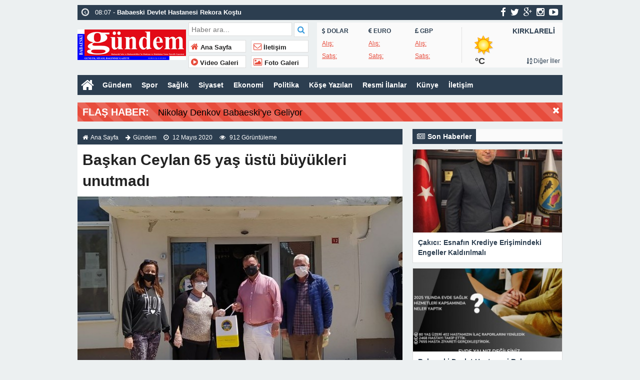

--- FILE ---
content_type: text/html; charset=UTF-8
request_url: https://www.babaeskigundem.com/baskan-ceylan-65-yas-ustu-buyukleri-unutmadi/
body_size: 16051
content:
<!doctype html>
<html lang="tr-TR" prefix="og: http://ogp.me/ns#" itemscope="" itemtype="http://schema.org/WebPage">
<head>
<meta name="title" content="  Başkan Ceylan 65 yaş üstü büyükleri unutmadı">
<meta name="description" content="">
<meta name="datePublished" content="2020-05-12T09:59:26+03:00">
<meta name="dateModified" content="2020-05-12T09:59:26+03:00">
<meta name="url" content="https://www.babaeskigundem.com/baskan-ceylan-65-yas-ustu-buyukleri-unutmadi/">
<meta name="articleSection" content="news">
<meta name="articleAuthor" content="">
<meta name="datePublished" content="2020-05-12T09:59:26+03:00" />
<meta name="dateModified" content=" 2020-05-12T09:59:26+03:00 " />
<meta name="author" itemprop="author" content="Babaeski Gündem Gazetesi">
<meta itemprop="dateCreated" content="2020-05-12T09:59:26+03:00" />
<meta itemprop="datePublished" content="2020-05-12T09:59:26+03:00" />
<meta itemprop="dateModified" content=" 2020-05-12T09:59:26+03:00 " />
<meta name="keywords" content="Babaeski Gündem Gazetesi">

<link rel="alternate" href="https://www.babaeskigundem.com/baskan-ceylan-65-yas-ustu-buyukleri-unutmadi/" hreflang="tr-tr" />
<link rel="canonical" href="https://www.babaeskigundem.com/baskan-ceylan-65-yas-ustu-buyukleri-unutmadi/" hreflang="tr-tr" />
<meta charset="UTF-8" />
<link rel="profile" href="http://gmpg.org/xfn/11" />
<meta http-equiv="Content-Type" content="text/html;charset=utf-8">
<title>  Başkan Ceylan 65 yaş üstü büyükleri unutmadı   Babaeski Gündem Gazetesi  </title>
<meta name="viewport" content="width=device-width, initial-scale=1, maximum-scale=1, user-scalable=no">
<link rel="shortcut icon" href="https://www.babaeskigundem.com/wp-content/themes/ohaber/favicon.ico" type="image/x-icon" itemprop="image" />
<meta property="fb:admins" content="" />
<meta property="fb:app_id" content="" />
<meta property="og:title" itemprop="name" content="Başkan Ceylan 65 yaş üstü büyükleri unutmadı" />
<meta property="og:type" content="article" />
<meta property="og:url" content="https://www.babaeskigundem.com/baskan-ceylan-65-yas-ustu-buyukleri-unutmadi/"/>
<meta property="og:image" itemprop="image" content="https://www.babaeskigundem.com/wp-content/uploads/2020/05/96543018_271629717357010_3429662094595719168_o.jpg"/>
<meta property="og:image:secure_url" itemprop="image" content="https://www.babaeskigundem.com/wp-content/uploads/2020/05/96543018_271629717357010_3429662094595719168_o.jpg"/>
<meta property="og:image:width" content="640" />
<meta property="og:image:height" content="360" />
<meta property="og:description" content="Alpullu Belediye Başkanı Erhan Ceylan, Anneler Günü’nde koro"/>
<meta property="og:site_name" content="Babaeski Gündem Gazetesi"/>
<meta name="twitter:card" content="summary_large_image">  
<meta name="twitter:site" content="@gundem_babaeski">  
<meta name="twitter:creator" content="gundem_babaeski">  
<meta name="twitter:title" content="Başkan Ceylan 65 yaş üstü büyükleri unutmadı">  
<meta name="twitter:description" content="Alpullu Belediye Başkanı Erhan Ceylan, Anneler Günü’nde koro">  
<meta name="twitter:image:src" content="https://www.babaeskigundem.com/wp-content/uploads/2020/05/96543018_271629717357010_3429662094595719168_o-150x150.jpg"> 
<meta name="robots" content="index, follow">
<!--[if lt IE 9]><script src="assets/html5.js" type="text/javascript"></script><![endif]-->
<link rel="stylesheet" type="text/css" href="https://www.babaeskigundem.com/wp-content/themes/ohaber/style.css"/>
<link rel="stylesheet" type="text/css" href="https://www.babaeskigundem.com/wp-content/themes/ohaber/assets/bootstrap.css"/>
<link rel="stylesheet" type="text/css" href="https://maxcdn.bootstrapcdn.com/font-awesome/4.3.0/css/font-awesome.min.css" />
<script src="https://ajax.googleapis.com/ajax/libs/jquery/1.8.3/jquery.min.js"></script><!--async-->
<script src="https://www.babaeskigundem.com/wp-content/themes/ohaber/assets/jquery-migrate-1.2.1.min.js"></script><!--async-->
<script src="https://www.babaeskigundem.com/wp-content/themes/ohaber/assets/jquery.lazyload.min.js"></script><!--async-->
<script src="https://www.babaeskigundem.com/wp-content/themes/ohaber/assets/osgaka.min.js"></script>
<script>
   $(function () {
        $("img.lazy").lazyload({
            effect: "fadeIn"
        });
        $("aside img.lazy").lazyload({
            effect: "fadeIn"
        });
    });
</script>
<meta name='robots' content='max-image-preview:large' />
<link rel="alternate" type="application/rss+xml" title="Babaeski Gündem Gazetesi &raquo; Başkan Ceylan 65 yaş üstü büyükleri unutmadı yorum beslemesi" href="https://www.babaeskigundem.com/baskan-ceylan-65-yas-ustu-buyukleri-unutmadi/feed/" />
<link rel='stylesheet' id='wp-block-library-css' href='https://www.babaeskigundem.com/wp-includes/css/dist/block-library/style.min.css' type='text/css' media='all' />
<link rel='stylesheet' id='classic-theme-styles-css' href='https://www.babaeskigundem.com/wp-includes/css/classic-themes.min.css' type='text/css' media='all' />
<style id='global-styles-inline-css' type='text/css'>
body{--wp--preset--color--black: #000000;--wp--preset--color--cyan-bluish-gray: #abb8c3;--wp--preset--color--white: #ffffff;--wp--preset--color--pale-pink: #f78da7;--wp--preset--color--vivid-red: #cf2e2e;--wp--preset--color--luminous-vivid-orange: #ff6900;--wp--preset--color--luminous-vivid-amber: #fcb900;--wp--preset--color--light-green-cyan: #7bdcb5;--wp--preset--color--vivid-green-cyan: #00d084;--wp--preset--color--pale-cyan-blue: #8ed1fc;--wp--preset--color--vivid-cyan-blue: #0693e3;--wp--preset--color--vivid-purple: #9b51e0;--wp--preset--gradient--vivid-cyan-blue-to-vivid-purple: linear-gradient(135deg,rgba(6,147,227,1) 0%,rgb(155,81,224) 100%);--wp--preset--gradient--light-green-cyan-to-vivid-green-cyan: linear-gradient(135deg,rgb(122,220,180) 0%,rgb(0,208,130) 100%);--wp--preset--gradient--luminous-vivid-amber-to-luminous-vivid-orange: linear-gradient(135deg,rgba(252,185,0,1) 0%,rgba(255,105,0,1) 100%);--wp--preset--gradient--luminous-vivid-orange-to-vivid-red: linear-gradient(135deg,rgba(255,105,0,1) 0%,rgb(207,46,46) 100%);--wp--preset--gradient--very-light-gray-to-cyan-bluish-gray: linear-gradient(135deg,rgb(238,238,238) 0%,rgb(169,184,195) 100%);--wp--preset--gradient--cool-to-warm-spectrum: linear-gradient(135deg,rgb(74,234,220) 0%,rgb(151,120,209) 20%,rgb(207,42,186) 40%,rgb(238,44,130) 60%,rgb(251,105,98) 80%,rgb(254,248,76) 100%);--wp--preset--gradient--blush-light-purple: linear-gradient(135deg,rgb(255,206,236) 0%,rgb(152,150,240) 100%);--wp--preset--gradient--blush-bordeaux: linear-gradient(135deg,rgb(254,205,165) 0%,rgb(254,45,45) 50%,rgb(107,0,62) 100%);--wp--preset--gradient--luminous-dusk: linear-gradient(135deg,rgb(255,203,112) 0%,rgb(199,81,192) 50%,rgb(65,88,208) 100%);--wp--preset--gradient--pale-ocean: linear-gradient(135deg,rgb(255,245,203) 0%,rgb(182,227,212) 50%,rgb(51,167,181) 100%);--wp--preset--gradient--electric-grass: linear-gradient(135deg,rgb(202,248,128) 0%,rgb(113,206,126) 100%);--wp--preset--gradient--midnight: linear-gradient(135deg,rgb(2,3,129) 0%,rgb(40,116,252) 100%);--wp--preset--duotone--dark-grayscale: url('#wp-duotone-dark-grayscale');--wp--preset--duotone--grayscale: url('#wp-duotone-grayscale');--wp--preset--duotone--purple-yellow: url('#wp-duotone-purple-yellow');--wp--preset--duotone--blue-red: url('#wp-duotone-blue-red');--wp--preset--duotone--midnight: url('#wp-duotone-midnight');--wp--preset--duotone--magenta-yellow: url('#wp-duotone-magenta-yellow');--wp--preset--duotone--purple-green: url('#wp-duotone-purple-green');--wp--preset--duotone--blue-orange: url('#wp-duotone-blue-orange');--wp--preset--font-size--small: 13px;--wp--preset--font-size--medium: 20px;--wp--preset--font-size--large: 36px;--wp--preset--font-size--x-large: 42px;--wp--preset--spacing--20: 0.44rem;--wp--preset--spacing--30: 0.67rem;--wp--preset--spacing--40: 1rem;--wp--preset--spacing--50: 1.5rem;--wp--preset--spacing--60: 2.25rem;--wp--preset--spacing--70: 3.38rem;--wp--preset--spacing--80: 5.06rem;--wp--preset--shadow--natural: 6px 6px 9px rgba(0, 0, 0, 0.2);--wp--preset--shadow--deep: 12px 12px 50px rgba(0, 0, 0, 0.4);--wp--preset--shadow--sharp: 6px 6px 0px rgba(0, 0, 0, 0.2);--wp--preset--shadow--outlined: 6px 6px 0px -3px rgba(255, 255, 255, 1), 6px 6px rgba(0, 0, 0, 1);--wp--preset--shadow--crisp: 6px 6px 0px rgba(0, 0, 0, 1);}:where(.is-layout-flex){gap: 0.5em;}body .is-layout-flow > .alignleft{float: left;margin-inline-start: 0;margin-inline-end: 2em;}body .is-layout-flow > .alignright{float: right;margin-inline-start: 2em;margin-inline-end: 0;}body .is-layout-flow > .aligncenter{margin-left: auto !important;margin-right: auto !important;}body .is-layout-constrained > .alignleft{float: left;margin-inline-start: 0;margin-inline-end: 2em;}body .is-layout-constrained > .alignright{float: right;margin-inline-start: 2em;margin-inline-end: 0;}body .is-layout-constrained > .aligncenter{margin-left: auto !important;margin-right: auto !important;}body .is-layout-constrained > :where(:not(.alignleft):not(.alignright):not(.alignfull)){max-width: var(--wp--style--global--content-size);margin-left: auto !important;margin-right: auto !important;}body .is-layout-constrained > .alignwide{max-width: var(--wp--style--global--wide-size);}body .is-layout-flex{display: flex;}body .is-layout-flex{flex-wrap: wrap;align-items: center;}body .is-layout-flex > *{margin: 0;}:where(.wp-block-columns.is-layout-flex){gap: 2em;}.has-black-color{color: var(--wp--preset--color--black) !important;}.has-cyan-bluish-gray-color{color: var(--wp--preset--color--cyan-bluish-gray) !important;}.has-white-color{color: var(--wp--preset--color--white) !important;}.has-pale-pink-color{color: var(--wp--preset--color--pale-pink) !important;}.has-vivid-red-color{color: var(--wp--preset--color--vivid-red) !important;}.has-luminous-vivid-orange-color{color: var(--wp--preset--color--luminous-vivid-orange) !important;}.has-luminous-vivid-amber-color{color: var(--wp--preset--color--luminous-vivid-amber) !important;}.has-light-green-cyan-color{color: var(--wp--preset--color--light-green-cyan) !important;}.has-vivid-green-cyan-color{color: var(--wp--preset--color--vivid-green-cyan) !important;}.has-pale-cyan-blue-color{color: var(--wp--preset--color--pale-cyan-blue) !important;}.has-vivid-cyan-blue-color{color: var(--wp--preset--color--vivid-cyan-blue) !important;}.has-vivid-purple-color{color: var(--wp--preset--color--vivid-purple) !important;}.has-black-background-color{background-color: var(--wp--preset--color--black) !important;}.has-cyan-bluish-gray-background-color{background-color: var(--wp--preset--color--cyan-bluish-gray) !important;}.has-white-background-color{background-color: var(--wp--preset--color--white) !important;}.has-pale-pink-background-color{background-color: var(--wp--preset--color--pale-pink) !important;}.has-vivid-red-background-color{background-color: var(--wp--preset--color--vivid-red) !important;}.has-luminous-vivid-orange-background-color{background-color: var(--wp--preset--color--luminous-vivid-orange) !important;}.has-luminous-vivid-amber-background-color{background-color: var(--wp--preset--color--luminous-vivid-amber) !important;}.has-light-green-cyan-background-color{background-color: var(--wp--preset--color--light-green-cyan) !important;}.has-vivid-green-cyan-background-color{background-color: var(--wp--preset--color--vivid-green-cyan) !important;}.has-pale-cyan-blue-background-color{background-color: var(--wp--preset--color--pale-cyan-blue) !important;}.has-vivid-cyan-blue-background-color{background-color: var(--wp--preset--color--vivid-cyan-blue) !important;}.has-vivid-purple-background-color{background-color: var(--wp--preset--color--vivid-purple) !important;}.has-black-border-color{border-color: var(--wp--preset--color--black) !important;}.has-cyan-bluish-gray-border-color{border-color: var(--wp--preset--color--cyan-bluish-gray) !important;}.has-white-border-color{border-color: var(--wp--preset--color--white) !important;}.has-pale-pink-border-color{border-color: var(--wp--preset--color--pale-pink) !important;}.has-vivid-red-border-color{border-color: var(--wp--preset--color--vivid-red) !important;}.has-luminous-vivid-orange-border-color{border-color: var(--wp--preset--color--luminous-vivid-orange) !important;}.has-luminous-vivid-amber-border-color{border-color: var(--wp--preset--color--luminous-vivid-amber) !important;}.has-light-green-cyan-border-color{border-color: var(--wp--preset--color--light-green-cyan) !important;}.has-vivid-green-cyan-border-color{border-color: var(--wp--preset--color--vivid-green-cyan) !important;}.has-pale-cyan-blue-border-color{border-color: var(--wp--preset--color--pale-cyan-blue) !important;}.has-vivid-cyan-blue-border-color{border-color: var(--wp--preset--color--vivid-cyan-blue) !important;}.has-vivid-purple-border-color{border-color: var(--wp--preset--color--vivid-purple) !important;}.has-vivid-cyan-blue-to-vivid-purple-gradient-background{background: var(--wp--preset--gradient--vivid-cyan-blue-to-vivid-purple) !important;}.has-light-green-cyan-to-vivid-green-cyan-gradient-background{background: var(--wp--preset--gradient--light-green-cyan-to-vivid-green-cyan) !important;}.has-luminous-vivid-amber-to-luminous-vivid-orange-gradient-background{background: var(--wp--preset--gradient--luminous-vivid-amber-to-luminous-vivid-orange) !important;}.has-luminous-vivid-orange-to-vivid-red-gradient-background{background: var(--wp--preset--gradient--luminous-vivid-orange-to-vivid-red) !important;}.has-very-light-gray-to-cyan-bluish-gray-gradient-background{background: var(--wp--preset--gradient--very-light-gray-to-cyan-bluish-gray) !important;}.has-cool-to-warm-spectrum-gradient-background{background: var(--wp--preset--gradient--cool-to-warm-spectrum) !important;}.has-blush-light-purple-gradient-background{background: var(--wp--preset--gradient--blush-light-purple) !important;}.has-blush-bordeaux-gradient-background{background: var(--wp--preset--gradient--blush-bordeaux) !important;}.has-luminous-dusk-gradient-background{background: var(--wp--preset--gradient--luminous-dusk) !important;}.has-pale-ocean-gradient-background{background: var(--wp--preset--gradient--pale-ocean) !important;}.has-electric-grass-gradient-background{background: var(--wp--preset--gradient--electric-grass) !important;}.has-midnight-gradient-background{background: var(--wp--preset--gradient--midnight) !important;}.has-small-font-size{font-size: var(--wp--preset--font-size--small) !important;}.has-medium-font-size{font-size: var(--wp--preset--font-size--medium) !important;}.has-large-font-size{font-size: var(--wp--preset--font-size--large) !important;}.has-x-large-font-size{font-size: var(--wp--preset--font-size--x-large) !important;}
.wp-block-navigation a:where(:not(.wp-element-button)){color: inherit;}
:where(.wp-block-columns.is-layout-flex){gap: 2em;}
.wp-block-pullquote{font-size: 1.5em;line-height: 1.6;}
</style>
<link rel='stylesheet' id='wp-polls-css' href='https://www.babaeskigundem.com/wp-content/plugins/wp-polls/polls-css.css' type='text/css' media='all' />
<style id='wp-polls-inline-css' type='text/css'>
.wp-polls .pollbar {
	margin: 1px;
	font-size: 6px;
	line-height: 8px;
	height: 8px;
	background-image: url('https://www.babaeskigundem.com/wp-content/plugins/wp-polls/images/default/pollbg.gif');
	border: 1px solid #c8c8c8;
}

</style>
<script type='text/javascript' src='https://www.babaeskigundem.com/wp-includes/js/jquery/jquery.min.js' id='jquery-core-js'></script>
<script type='text/javascript' src='https://www.babaeskigundem.com/wp-includes/js/jquery/jquery-migrate.min.js' id='jquery-migrate-js'></script>
<link rel="https://api.w.org/" href="https://www.babaeskigundem.com/wp-json/" /><link rel="alternate" type="application/json" href="https://www.babaeskigundem.com/wp-json/wp/v2/posts/4790" /><link rel="EditURI" type="application/rsd+xml" title="RSD" href="https://www.babaeskigundem.com/xmlrpc.php?rsd" />
<link rel="wlwmanifest" type="application/wlwmanifest+xml" href="https://www.babaeskigundem.com/wp-includes/wlwmanifest.xml" />
<meta name="generator" content="WordPress 6.2.8" />
<link rel="canonical" href="https://www.babaeskigundem.com/baskan-ceylan-65-yas-ustu-buyukleri-unutmadi/" />
<link rel='shortlink' href='https://www.babaeskigundem.com/?p=4790' />
<link rel="alternate" type="application/json+oembed" href="https://www.babaeskigundem.com/wp-json/oembed/1.0/embed?url=https%3A%2F%2Fwww.babaeskigundem.com%2Fbaskan-ceylan-65-yas-ustu-buyukleri-unutmadi%2F" />
<link rel="alternate" type="text/xml+oembed" href="https://www.babaeskigundem.com/wp-json/oembed/1.0/embed?url=https%3A%2F%2Fwww.babaeskigundem.com%2Fbaskan-ceylan-65-yas-ustu-buyukleri-unutmadi%2F&#038;format=xml" />

		<!-- GA Google Analytics @ https://m0n.co/ga -->
		<script async src="https://www.googletagmanager.com/gtag/js?id=G-P7LCDMJ4QD"></script>
		<script>
			window.dataLayer = window.dataLayer || [];
			function gtag(){dataLayer.push(arguments);}
			gtag('js', new Date());
			gtag('config', 'G-P7LCDMJ4QD');
		</script>

	<link href='https://fonts.googleapis.com/css?family=Arial:300,400,500,600,700&amp;subset=latin,latin-ext' rel='stylesheet' type='text/css' />	
<style>body{font-family:"Arial",sans-serif} </style>


	<script type="text/javascript">

	    var ajaxurl = 'https://www.babaeskigundem.com/wp-admin/admin-ajax.php';

	</script>



	<style type="text/css">

		.ajax-calendar{

			position:relative;

		}



		#ajax_ac_widget th {

		background: none repeat scroll 0 0 #2cb2bc;

		color: #FFFFFF;

		font-weight: normal;

		padding: 5px 1px;

		text-align: center;

		 font-size: 16px;

		}

		#ajax_ac_widget {

			padding: 5px;

		}

		

		#ajax_ac_widget td {

			border: 1px solid #CCCCCC;

			text-align: center;

		}

		

		#my-calendar a {

			background: none repeat scroll 0 0 #008000;

			color: #FFFFFF;

			display: block;

			padding: 6px 0;

			width: 100% !important;

		}

		#my-calendar{

			width:100%;

		}

		

		

		#my_calender span {

			display: block;

			padding: 6px 0;

			width: 100% !important;

		}

		

		#today a,#today span {

			   background: none repeat scroll 0 0 #2cb2bc !important;

			color: #FFFFFF;

		}

		#ajax_ac_widget #my_year {

			float: right;

		}

		.select_ca #my_month {

			float: left;

		}



	</style>

	</head>
<body class="post-template-default single single-post postid-4790 single-format-standard">
<div class="maincont">
<div class="container">
<div class="navkapsa">
<nav class="nav">
	<div class="sondakika">
		<ul class="sdakika">
						<li>
			<span class="sd"><i class="fa fa-clock-o fa-spin fa-lg"></i></span>  08:10 - <a href="https://www.babaeskigundem.com/cakici-esnafin-krediye-erisimindeki-engeller-kaldirilmali/" title="Çakıcı: Esnafın Krediye Erişimindeki Engeller Kaldırılmalı">
			<span>Çakıcı: Esnafın Krediye Erişimindeki Engeller Kaldırılmalı</span></a>
			</li>
						<li>
			<span class="sd"><i class="fa fa-clock-o fa-spin fa-lg"></i></span>  08:07 - <a href="https://www.babaeskigundem.com/babaeski-devlet-hastanesi-rekora-kostu/" title="Babaeski Devlet Hastanesi Rekora Koştu ">
			<span>Babaeski Devlet Hastanesi Rekora Koştu </span></a>
			</li>
						<li>
			<span class="sd"><i class="fa fa-clock-o fa-spin fa-lg"></i></span>  08:10 - <a href="https://www.babaeskigundem.com/kirklareli-egitimine-yeni-isim/" title="Kırklareli Eğitimine Yeni İsim">
			<span>Kırklareli Eğitimine Yeni İsim</span></a>
			</li>
						<li>
			<span class="sd"><i class="fa fa-clock-o fa-spin fa-lg"></i></span>  08:07 - <a href="https://www.babaeskigundem.com/kirklarelinin-gelecegini-degistirecek-proje-tanitiliyor/" title="Kırklareli’nin Geleceğini Değiştirecek Proje Tanıtılıyor ">
			<span>Kırklareli’nin Geleceğini Değiştirecek Proje Tanıtılıyor </span></a>
			</li>
						<li>
			<span class="sd"><i class="fa fa-clock-o fa-spin fa-lg"></i></span>  08:05 - <a href="https://www.babaeskigundem.com/saglikli-hayat-icin-babaeski-sahada/" title="Sağlıklı Hayat İçin Babaeski SAHA’da ">
			<span>Sağlıklı Hayat İçin Babaeski SAHA’da </span></a>
			</li>
						<li>
			<span class="sd"><i class="fa fa-clock-o fa-spin fa-lg"></i></span>  08:10 - <a href="https://www.babaeskigundem.com/baskan-yayla-babaeskiyi-temsil-etti/" title="BAŞKAN YAYLA, BABAESKİ’Yİ TEMSİL ETTİ">
			<span>BAŞKAN YAYLA, BABAESKİ’Yİ TEMSİL ETTİ</span></a>
			</li>
						<li>
			<span class="sd"><i class="fa fa-clock-o fa-spin fa-lg"></i></span>  08:07 - <a href="https://www.babaeskigundem.com/gida-denetimleri-araliksiz-suruyor/" title="Gıda Denetimleri Aralıksız Sürüyor">
			<span>Gıda Denetimleri Aralıksız Sürüyor</span></a>
			</li>
						<li>
			<span class="sd"><i class="fa fa-clock-o fa-spin fa-lg"></i></span>  08:06 - <a href="https://www.babaeskigundem.com/t-c-babaeski-belediyesi-baskanligi-ilan-2/" title="T.C. BABAESKİ BELEDİYESİ BAŞKANLIĞI İLAN">
			<span>T.C. BABAESKİ BELEDİYESİ BAŞKANLIĞI İLAN</span></a>
			</li>
						<li>
			<span class="sd"><i class="fa fa-clock-o fa-spin fa-lg"></i></span>  08:05 - <a href="https://www.babaeskigundem.com/egitimde-guclu-is-birligi/" title="EĞİTİMDE GÜÇLÜ İŞ BİRLİĞİ">
			<span>EĞİTİMDE GÜÇLÜ İŞ BİRLİĞİ</span></a>
			</li>
						<li>
			<span class="sd"><i class="fa fa-clock-o fa-spin fa-lg"></i></span>  08:12 - <a href="https://www.babaeskigundem.com/bir-selam-bin-tebessum/" title="BİR SELAM, BİN TEBESSÜM">
			<span>BİR SELAM, BİN TEBESSÜM</span></a>
			</li>
					</ul>
	</div>
	<script>
	$('.sdakika').bxSlider({
	  mode: 'vertical',
	  slideMargin: 0,
	  pager: false,
	  auto: true,
	  controls: false,
	});
	</script>
	<div class="sosyal">
	<a class="fb" href="www.facebook.com/babaeskigundemgazetesi" title="facebook"><i class="fa fa-facebook fa-lg"></i></a>
	<a class="tw" href="https://twitter.com/gundem_babaeski" title="twitter"><i class="fa fa-twitter fa-lg"></i></a>
	<a class="gp" href="tr.linkedin.com/in/babaeskigundemgazetesi" title="google-plus"><i class="fa fa-google-plus fa-lg"></i></a>
	<a class="in" href="www.instagram.com/babaeskigundemgazetesi/" title="instagram"><i class="fa fa-instagram fa-lg"></i></a>
	<a class="yt" href="www.youtube.com" title="youtube-play"><i class="fa fa-youtube-play fa-lg"></i></a>
	</div>
</nav>
</div>
<header> 
<div class="logoyankapsa">	
	<div class="logo" itemscope itemtype="http://schema.org/Organization">
		<h1>
		<a itemprop="url" title="Babaeski Gündem Gazetesi - " href="https://www.babaeskigundem.com">
		<img itemprop="logo" src="http://www.babaeskigundem.com/wp-content/uploads/2016/05/logo.png" width="217" height="90" alt="Babaeski Gündem Gazetesi - ">
		</a>
		</h1>			
	</div>
	<div class="logoyani">
		<div class="arama">
			<form action="https://www.babaeskigundem.com/" method="get">
			<input type="text" style="line-height:20px" name="s" value="Haber ara..." onblur="if(this.value==''){this.value=defaultValue}" onfocus="if(this.value == defaultValue){this.value=''}" />
			<button type="submit"><i class="fa fa-search"></i></button>
        </form> 
		</div>
		<div class="temiz"></div>
		<div class="logoyanmenu">
			<div class="lymitem"><ul>
			<li><a href="https://www.babaeskigundem.com" title="Ana Sayfa"><i class="fa fa-home"></i> Ana Sayfa</a></li>
			<li><a href="https://www.babaeskigundem.com/iletisim/" title="İletişim"><i class="fa fa-envelope-o"></i> İletişim</a></li>
			<li><a href="" title="Video Galeri"><i class="fa fa-play-circle"></i> Video Galeri</a></li>
			<li><a href="" title="Foto Galeri"><i class="fa fa-picture-o"></i> Foto Galeri</a></li>
			</ul></div>
		</div>
	</div>
</div>
	<div class="hava-para"> 
	<div id="currency">
	
	<div class="itemler">
		<div class="item i1">
		<p class="title"><i class="fa fa-usd"></i>   DOLAR</p>
		<p class="info"><span>Alış:</span> </p>
		<p class="info"><span>Satış:</span>  </p>
		</div>
		<div class="item i2">
		<p class="title"><i class="fa fa-eur"></i>   EURO</p>
		<p class="info"><span>Alış:</span> </p>
		<p class="info"><span>Satış:</span>  </p>
		</div>
		<div class="item i3">
		<p class="title"><i class="fa fa-gbp"></i>   GBP</p>
		<p class="info"><span>Alış:</span> </p>
		<p class="info"><span>Satış:</span>  </p>
		</div>
	</div>
</div>	<div id="weather" data-href="https://www.babaeskigundem.com/wp-content/themes/ohaber"><div class="wtitle">KIRKLARELİ</div>
	<div class="weather weather">		
			<p>	
				</p><p class="derece"> &deg;C
			</p>
			<p><a class="all-cities" href="#"><i class="fa fa-sort-alpha-asc"></i>    Diğer İller</a></p>
	</div><div id="modalWeather">
			<a href="#" data-il='ADANA'>ADANA</a>
				<a href="#" data-il='ADIYAMAN'>ADIYAMAN</a>
				<a href="#" data-il='AFYON'>AFYON</a>
				<a href="#" data-il='AGRI'>AĞRI</a>
				<a href="#" data-il='AKSARAY'>AKSARAY</a>
				<a href="#" data-il='AMASYA'>AMASYA</a>
				<a href="#" data-il='ANKARA'>ANKARA</a>
				<a href="#" data-il='ANTALYA'>ANTALYA</a>
				<a href="#" data-il='ARDAHAN'>ARDAHAN</a>
				<a href="#" data-il='ARTVIN'>ARTVİN</a>
				<a href="#" data-il='AYDIN'>AYDIN</a>
				<a href="#" data-il='BALIKESIR'>BALIKESİR</a>
				<a href="#" data-il='BARTIN'>BARTIN</a>
				<a href="#" data-il='BATMAN'>BATMAN</a>
				<a href="#" data-il='BAYBURT'>BAYBURT</a>
				<a href="#" data-il='BILECIK'>BİLECİK</a>
				<a href="#" data-il='BINGOL'>BİNGÖL</a>
				<a href="#" data-il='BITLIS'>BİTLİS</a>
				<a href="#" data-il='BOLU'>BOLU</a>
				<a href="#" data-il='BURDUR'>BURDUR</a>
				<a href="#" data-il='BURSA'>BURSA</a>
				<a href="#" data-il='CANAKKALE'>ÇANAKKALE</a>
				<a href="#" data-il='CANKIRI'>ÇANKIRI</a>
				<a href="#" data-il='CORUM'>ÇORUM</a>
				<a href="#" data-il='DENIZLI'>DENİZLİ</a>
				<a href="#" data-il='DIYARBAKIR'>DİYARBAKIR</a>
				<a href="#" data-il='DUZCE'>DÜZCE</a>
				<a href="#" data-il='EDIRNE'>EDİRNE</a>
				<a href="#" data-il='ELAZIG'>ELAZIĞ</a>
				<a href="#" data-il='ERZINCAN'>ERZİNCAN</a>
				<a href="#" data-il='ERZURUM'>ERZURUM</a>
				<a href="#" data-il='ESKISEHIR'>ESKİŞEHİR</a>
				<a href="#" data-il='GAZIANTEP'>GAZİANTEP</a>
				<a href="#" data-il='GIRESUN'>GİRESUN</a>
				<a href="#" data-il='GUMUSHANE'>GÜMÜŞHANE</a>
				<a href="#" data-il='HAKKARI'>HAKKARİ</a>
				<a href="#" data-il='HATAY'>HATAY</a>
				<a href="#" data-il='IGDIR'>IĞDIR</a>
				<a href="#" data-il='ISPARTA'>ISPARTA</a>
				<a href="#" data-il='ISTANBUL'>İSTANBUL</a>
				<a href="#" data-il='IZMIR'>İZMİR</a>
				<a href="#" data-il='KMARAS'>KAHRAMANMARAŞ</a>
				<a href="#" data-il='KARABUK'>KARABÜK</a>
				<a href="#" data-il='KARAMAN'>KARAMAN</a>
				<a href="#" data-il='KARS'>KARS</a>
				<a href="#" data-il='KASTAMONU'>KASTAMONU</a>
				<a href="#" data-il='KAYSERI'>KAYSERİ</a>
				<a href="#" data-il='KIRIKKALE'>KIRIKKALE</a>
				<a href="#" data-il='KIRKLARELI'>KIRKLARELİ</a>
				<a href="#" data-il='KIRSEHIR'>KIRŞEHİR</a>
				<a href="#" data-il='KILIS'>KİLİS</a>
				<a href="#" data-il='KOCAELI'>KOCAELİ</a>
				<a href="#" data-il='KONYA'>KONYA</a>
				<a href="#" data-il='KUTAHYA'>KÜTAHYA</a>
				<a href="#" data-il='MALATYA'>MALATYA</a>
				<a href="#" data-il='MANISA'>MANİSA</a>
				<a href="#" data-il='MARDIN'>MARDİN</a>
				<a href="#" data-il='MERSIN'>MERSİN</a>
				<a href="#" data-il='MUGLA'>MUĞLA</a>
				<a href="#" data-il='MUS'>MUŞ</a>
				<a href="#" data-il='NEVSEHIR'>NEVŞEHİR</a>
				<a href="#" data-il='NIGDE'>NİĞDE</a>
				<a href="#" data-il='ORDU'>ORDU</a>
				<a href="#" data-il='OSMANIYE'>OSMANİYE</a>
				<a href="#" data-il='RIZE'>RİZE</a>
				<a href="#" data-il='SAKARYA'>SAKARYA</a>
				<a href="#" data-il='SAMSUN'>SAMSUN</a>
				<a href="#" data-il='SIIRT'>SİİRT</a>
				<a href="#" data-il='SINOP'>SİNOP</a>
				<a href="#" data-il='SIVAS'>SİVAS</a>
				<a href="#" data-il='SANLIURFA'>ŞANLIURFA</a>
				<a href="#" data-il='SIRNAK'>ŞIRNAK</a>
				<a href="#" data-il='TEKIRDAG'>TEKİRDAĞ</a>
				<a href="#" data-il='TOKAT'>TOKAT</a>
				<a href="#" data-il='TRABZON'>TRABZON</a>
				<a href="#" data-il='TUNCELI'>TUNCELİ</a>
				<a href="#" data-il='USAK'>UŞAK</a>
				<a href="#" data-il='VAN'>VAN</a>
				<a href="#" data-il='YALOVA'>YALOVA</a>
				<a href="#" data-il='YOZGAT'>YOZGAT</a>
				<a href="#" data-il='ZONGULDAK'>ZONGULDAK</a>
		</div>				</div>
	</div>
</header>
<div class="temiz"></div>
<div class="tammenu">
<span class="homebutton"><a href="https://www.babaeskigundem.com" title="Babaeski Gündem Gazetesi - "><i class="fa fa-home fa-2x"></i></a></span>
	<div class="amenukapsa">
			<div class="main-menu"><ul id="menu-ust" class="menu"><li id="menu-item-13" class="menu-item menu-item-type-taxonomy menu-item-object-category current-post-ancestor current-menu-parent current-post-parent menu-item-13"><a href="https://www.babaeskigundem.com/kategori/gundem/">Gündem</a></li>
<li id="menu-item-19" class="menu-item menu-item-type-taxonomy menu-item-object-category menu-item-19"><a href="https://www.babaeskigundem.com/kategori/spor/">Spor</a></li>
<li id="menu-item-17" class="menu-item menu-item-type-taxonomy menu-item-object-category menu-item-17"><a href="https://www.babaeskigundem.com/kategori/saglik/">Sağlık</a></li>
<li id="menu-item-18" class="menu-item menu-item-type-taxonomy menu-item-object-category current-post-ancestor current-menu-parent current-post-parent menu-item-18"><a href="https://www.babaeskigundem.com/kategori/siyaset/">Siyaset</a></li>
<li id="menu-item-12" class="menu-item menu-item-type-taxonomy menu-item-object-category menu-item-12"><a href="https://www.babaeskigundem.com/kategori/ekonomi/">Ekonomi</a></li>
<li id="menu-item-15" class="menu-item menu-item-type-taxonomy menu-item-object-category current-post-ancestor current-menu-parent current-post-parent menu-item-15"><a href="https://www.babaeskigundem.com/kategori/politika/">Politika</a></li>
<li id="menu-item-14" class="menu-item menu-item-type-taxonomy menu-item-object-category menu-item-14"><a href="https://www.babaeskigundem.com/kategori/kose-yazilari/">Köşe Yazıları</a></li>
<li id="menu-item-16" class="menu-item menu-item-type-taxonomy menu-item-object-category menu-item-16"><a href="https://www.babaeskigundem.com/kategori/resmi-ilanlar/">Resmi İlanlar</a></li>
<li id="menu-item-11" class="menu-item menu-item-type-post_type menu-item-object-page menu-item-11"><a href="https://www.babaeskigundem.com/kunye/">Künye</a></li>
<li id="menu-item-10" class="menu-item menu-item-type-post_type menu-item-object-page menu-item-10"><a href="https://www.babaeskigundem.com/iletisim/">İletişim</a></li>
</ul></div>	</div><!-- /.amenukapsa -->
	<div class="menuac-kapa menuac-kapa2"><i class="fa fa-bars fa-2x"></i></div>
	<div class="menuac-kapa menuksabit"><a href="#" title="kategoriler"><i class="fa fa-bars fa-2x"></i></a></div>
<script>
var acikmi = 1;
$(".menuac-kapa").click(function(){
  if ( acikmi == 1 ) {
    $('.amenukapsa').animate({left: '0px'}, 200);
    $('body').animate({left: '250px'}, 200);
    acikmi = 2;
  } else {
    $('.amenukapsa').animate({left: '-250px'},200);
    $('body').animate({left: '0px'}, 200);
    acikmi = 1;
  }
});
</script>
</div>
<div id="flashaber" class="flashaber">
	<div class="flasbump progress-bar progress-bar-striped active" role="progressbar" aria-valuenow="100" aria-valuemin="0" aria-valuemax="100" >
		<span class="blink">FLAŞ HABER:</span>
		<div class="flash">
		<a href="https://www.babaeskigundem.com/nikolay-denkov-babaeskiye-geliyor/" title="Nikolay Denkov Babaeski’ye Geliyor" >Nikolay Denkov Babaeski’ye Geliyor</a>
		</div>
		<div class="flaskapat"><i class="fa fa-times" aria-hidden="true"></i></div>
	</div>
</div>

<section>
	<div class="singlee" itemscope="" itemtype="http://schema.org/NewsArticle">
				<div class="singlenavi"><span style="display:none" datetime="2020-05-12T09:59:26+03:00" itemprop="datePublished">2020-05-12T09:59:26+03:00</span>	
			<small><i class="fa fa-home"></i><a href="https://www.babaeskigundem.com" title="Babaeski Gündem Gazetesi - ">Ana Sayfa</a></small>
			<small><i class="fa fa-arrow-right"></i><a href="https://www.babaeskigundem.com/kategori/gundem/" rel="category tag">Gündem</a></small>
			<small><i class="fa fa-clock-o"></i> 12 Mayıs 2020</small>
			<small><i class="fa fa-eye"></i> 912 Görüntüleme</small>
		</div>
								
		<div class="single-b"><h2 itemprop="headline"><strong>Başkan Ceylan 65 yaş üstü büyükleri unutmadı</strong></h2></div>
						<div class="single-ust">
			<div itemprop="image" class="single-ust-foto">
								<img itemprop="image" class="img-responsive" src="https://www.babaeskigundem.com/wp-content/themes/ohaber/thumb/timthumb.php?src=https://www.babaeskigundem.com/wp-content/uploads/2020/05/96543018_271629717357010_3429662094595719168_o.jpg&amp;w=650&amp;h=365" alt="Başkan Ceylan 65 yaş üstü büyükleri unutmadı" width="650" height="365"/>
							</div>
			<div class="paylas">
	<ul>
		<li class="face"><a href="javascript:void(window.open('https://www.facebook.com/sharer/sharer.php?u=https://www.babaeskigundem.com/baskan-ceylan-65-yas-ustu-buyukleri-unutmadi/','','width=640,height=360,left=0,top=0,fullscreen=yes,status=yes,scrollbars=yes,toolbars=no,menubar=no,resizable=yes'))" title="Facebookta Paylaş"><i class="fa fa-facebook"></i> <span>Paylaş</span></a></li>
		<li class="twit"><a href="javascript:void(window.open('https://twitter.com/share?https://www.babaeskigundem.com/baskan-ceylan-65-yas-ustu-buyukleri-unutmadi/&text=Başkan Ceylan 65 yaş üstü büyükleri unutmadı','','width=640,height=360,left=0,top=0,fullscreen=yes,status=yes,scrollbars=yes,toolbars=no,menubar=no,resizable=yes'))" title="Twitterda Paylaş"><i class="fa fa-twitter"></i> <span>Tweetle</span></a></li>
		<li class="gplus"><a href="javascript:void(window.open('https://plus.google.com/share?url=https://www.babaeskigundem.com/baskan-ceylan-65-yas-ustu-buyukleri-unutmadi/','','width=640,height=360,left=0,top=0,fullscreen=yes,status=yes,scrollbars=yes,toolbars=no,menubar=no,resizable=yes'))" title="Google Plusta Paylaş"><i class="fa fa-google-plus"></i> <span>Paylaş</span></a></li>
		<li class="wapp"><a href="whatsapp://send?text=Başkan Ceylan 65 yaş üstü büyükleri unutmadı-https://www.babaeskigundem.com/baskan-ceylan-65-yas-ustu-buyukleri-unutmadi/" title="Whatsapp"><i class="fa fa-whatsapp"></i> <span>Gönder</span></a></li>
		<li class="maill"><a target="_blank" href="mailto:?subject=Başkan Ceylan 65 yaş üstü büyükleri unutmadı&amp;body=https://www.babaeskigundem.com/baskan-ceylan-65-yas-ustu-buyukleri-unutmadi/" title="Maille gönder"><i class="fa fa-envelope-o"></i> <span>Gönder</span></a></li>
	</ul>
</div>
		</div>
	
	
		<div class="single-yazi">			
			<div class="single-yazim" itemprop="articleBody">
					<p>Alpullu Belediye Başkanı Erhan Ceylan, Anneler Günü’nde korona virüsle mücadele kapsamında kısıtlı olarak sokağa çıkan 65 yaş üstü büyükleri unutmadı.<br />
Başkan Ceylan, koronavirüs salgını nedeniyle aylardır evlerinde kalan ve 4 saat süre ile sokağa çıkma izni verilen 65 yaş üstü vatandaşlarla Belediye Binası önünde buluştu. Sosyal mesafe ve salgınla mücadele dolayısıyla alınan önlemlere uyarak vatandaşlarla bir araya gelen Başkan Ceylan, 65 yaş üstü vatandaşlara kolonya ve yıkanabilir maske hediye ederek Anneler Günü&#8217;nü kutladı.</p>
<p>COVID-19 (Yeni Koronavirüs Hastalığı) Nedir?</p>
<p>Yeni Koronavirüs (COVID-19), ilk olarak Çin’in Vuhan Eyaleti’nde Aralık ayının sonlarında solunum yolu belirtileri (ateş, öksürük, nefes darlığı) gelişen bir grup hastada yapılan araştırmalar sonucunda 13 Ocak 2020’de tanımlanan bir virüstür.</p>
<p>Salgın başlangıçta bu bölgedeki deniz ürünleri ve hayvan pazarında bulunanlarda tespit edilmiştir. Daha sonra insandan insana bulaşarak Vuhan başta olmak üzere Hubei eyaletindeki diğer şehirlere ve Çin Halk Cumhuriyeti’nin diğer eyaletlerine ve diğer dünya ülkelerine yayılmıştır.</p><div class="srekinline1"></div></p>
<p>Coronavirüsler, hayvanlarda veya insanlarda hastalığa neden olabilecek büyük bir virüs ailesidir. İnsanlarda, birkaç koronavirüsün soğuk algınlığından Orta Doğu Solunum Sendromu (MERS) ve Şiddetli Akut Solunum Sendromu (SARS) gibi daha şiddetli hastalıklara kadar solunum yolu enfeksiyonlarına neden olduğu bilinmektedir. Koronavirüs hastalığına COVID-19 neden olur.</p>
<p>COVID-19 (Yeni Koronavirüs Hastalığı) Belirtileri Nelerdir?</p>
<p>Belirtisiz olgular olabileceği bildirilmekle birlikte, bunların oranı bilinmemektedir. En çok karşılaşılan belirtiler ateş, öksürük ve nefes darlığıdır. Şiddetli olgularda zatürre, ağır solunum yetmezliği, böbrek yetmezliği ve ölüm gelişebilmektedir.</p>
<p>COVID-19 (Yeni Koronavirüs Hastalığı) Nasıl Bulaşır?</p>
<p>Hasta bireylerin öksürmeleri aksırmaları ile ortama saçılan damlacıkların solunması ile bulaşır. Hastaların solunum parçacıkları ile kirlenmiş yüzeylere dokunulduktan sonra ellerin yıkanmadan yüz, göz, burun veya ağıza götürülmesi ile de virüs alınabilir. Kirli ellerle göz, burun veya ağıza temas etmek risklidir.</p>
<p>Covid-19 Enfeksiyonunda Kimler Daha Fazla Risk Altında?</p>
<p>COVİD-19 enfeksiyonu ile ilgili şimdiye kadar edinilen bilgiler, bazı insanların daha fazla hastalanma ve ciddi semptomlar geliştirme riski altında olduğunu göstermiştir.</p>
<p>Vakaların yüzde 80&#8217;i hastalığı hafif geçirmektedir.</p>
<p>Vakaların %20’si hastane koşullarında tedavi edilmektedir.</p>
<p>Hastalık, genellikle 60 yaş ve üzerindeki kişileri daha fazla etkilemektedir.</p>
<p><strong>Hastalıktan En Çok Etkilenen Kişiler:</strong></p>
<p>60 yaş üstü olanlar.</p>
<p>Ciddi kronik tıbbi rahatsızlıkları olan insanlar:</p>
<p>Kalp hastalığı.</p>
<p>Hipertansiyon.</p>
<p>Diyabet.</p>
<p>Kronik Solunum yolu hastalığı.</p>
<p>Kanser gibi.</p>
<p>Sağlık Çalışanları.</p>
<p><strong>Çocuklar Risk Altında Mı?</strong></p>
<p>Çocuklarda hastalık nadir ve hafif görünmektedir.</p>
<p>Çocuklarda şimdiye kadar ölüm görülmemiştir.</p><div class="srekinline2"></div></p>
<p><strong>Hamileler Risk Altında Mı?</strong></p>
<p>COVID-19 enfeksiyonu gelişen gebe kadınlarda hastalığın ciddiyeti konusunda sınırlı bilimsel kanıt vardır.</p>
<p>Bununla birlikte mevcut kanıtlar COVID-19 enfeksiyonu sonrası hamile kadınlar arasındaki hastalık şiddetinin, hamile olmayan yetişkin COVID-19 vakalarına benzer olduğunu ve hamilelik sırasında COVID-19 ile enfeksiyonun fetüste olumsuz bir etkisi olduğunu gösteren hiçbir veri olmadığını göstermektedir.</p>
<p>Şu ana kadar COVID-19&#8217;un hamilelik sırasında anneden bebeğe bulaştığına dair de bir kanıt bulunmamaktadır.</p>
<p>COVID-19 (Yeni Koronavirüs Hastalığı) Tanı Nasıl Konur?</p>
<p>Yeni Koronavirüs tanısı için gerekli moleküler testler ülkemizde mevcuttur. Tanı testi sadece Halk Sağlığı Genel Müdürlüğü Ulusal Viroloji Referans Laboratuvarında ve belirlenmiş Halk Sağlığı Laboratuvarlarında yapılmaktadır.</p>
<p>COVID-19 (Yeni Koronavirüs Hastalığı) &#8216;na Yakalanmamak İçin Öneriler</p>
<p>Mümkün olduğu kadar yurtdışına yolculuk yapılmaması önerilmektedir.  Yurtdışına çıkışın zorunlu olduğu durumlarda aşağıdaki kurallara dikkat edilmelidir:</p>
<p>Akut solunum yolu enfeksiyonlarının genel bulaşma riskini azaltmak için önerilen temel ilkeler Yeni Koronavirüs (COVID-19) için de geçerlidir. Bunlar;</p>
<p>El temizliğine dikkat edilmelidir. Eller en az 20 saniye boyunca sabun ve suyla yıkanmalı, sabun ve suyun olmadığı durumlarda alkol bazlı el antiseptiği kullanılmalıdır. Antiseptik veya antibakteriyel içeren sabun kullanmaya gerek yoktur, normal sabun yeterlidir.</p>
<p>Eller yıkanmadan ağız, burun ve gözlerle temas edilmemelidir.</p>
<p>Hasta insanlarla temastan kaçınmalıdır (mümkün ise en az 1 m uzakta bulunulmalı).</p>
<p>Özellikle hasta insanlarla veya çevreleriyle doğrudan temas ettikten sonra eller sık sık temizlenmelidir</p>
<p>Hastaların yoğun olarak bulunması nedeniyle mümkün ise sağlık merkezlerine gidilmemeli, sağlık kuruluşuna gidilmesi gereken durumlarda diğer hastalarla temas en aza indirilmelidir.</p>
<p>Öksürme veya hapşırma sırasında burun ve ağız tek kullanımlık kağıt mendil ile örtülmeli, kağıt mendilin bulunmadığı durumlarda ise dirsek içi kullanılmalı, mümkünse kalabalık yerlere girilmemeli, eğer girmek zorunda kalınıyorsa ağız ve burun kapatılmalı, tıbbi maske kullanılmalıdır.</p>
<p>Çiğ veya az pişmiş hayvan ürünleri yemekten kaçınılmalıdır. İyi pişmiş yiyecekler tercih edilmelidir.</p>
<p>Çiftlikler, canlı hayvan pazarları ve hayvanların kesilebileceği alanlar gibi genel enfeksiyonlar açısından yüksek riskli alanlardan kaçınılmalıdır.</p>
<p>Seyahat sonrası 14 gün içinde herhangi bir solunum yolu semptomu olursa maske takılarak en yakın sağlık kuruluşuna başvurulmalı, doktora seyahat öyküsü hakkında bilgi verilmelidir.</p>
<p>Haber: Umut AL</p>
			</div>
	
		<div class="temiz"></div>
		<div class="galeriortay">
			<!-- AddThis Button BEGIN --><div class="videoortabegen"><iframe src="//www.facebook.com/plugins/like.php?href=https://www.babaeskigundem.com/baskan-ceylan-65-yas-ustu-buyukleri-unutmadi/&amp;width=145&amp;layout=button_count&amp;action=like&amp;show_faces=true&amp;share=true&amp;height=21" scrolling="no" frameborder="0" style="border:none; overflow:hidden; width:145px; height:21px;" allowTransparency="true"></iframe><a href="https://twitter.com/share" class="twitter-share-button" data-lang="tr" data-hashtags="haber">Tweet</a><script>!function(d,s,id){var js,fjs=d.getElementsByTagName(s)[0],p=/^http:/.test(d.location)?'http':'https';if(!d.getElementById(id)){js=d.createElement(s);js.id=id;js.src=p+'://platform.twitter.com/widgets.js';fjs.parentNode.insertBefore(js,fjs);}}(document, 'script', 'twitter-wjs');</script><!-- Place this tag where you want the share button to render. --><div class="g-plus" data-action="share" data-annotation="none"></div><!-- Place this tag after the last share tag. --><script type="text/javascript">  window.___gcfg = {lang: 'tr'};  (function() {    var po = document.createElement('script'); po.type = 'text/javascript'; po.async = true;    po.src = 'https://apis.google.com/js/platform.js';    var s = document.getElementsByTagName('script')[0]; s.parentNode.insertBefore(po, s);  })();</script></div><!-- AddThis Button END -->
<div class="paylas">
	<ul>
		<li class="face"><a href="javascript:void(window.open('https://www.facebook.com/sharer/sharer.php?u=https://www.babaeskigundem.com/baskan-ceylan-65-yas-ustu-buyukleri-unutmadi/','','width=640,height=360,left=0,top=0,fullscreen=yes,status=yes,scrollbars=yes,toolbars=no,menubar=no,resizable=yes'))" title="Facebookta Paylaş"><i class="fa fa-facebook"></i> <span>Paylaş</span></a></li>
		<li class="twit"><a href="javascript:void(window.open('https://twitter.com/share?https://www.babaeskigundem.com/baskan-ceylan-65-yas-ustu-buyukleri-unutmadi/&text=Başkan Ceylan 65 yaş üstü büyükleri unutmadı','','width=640,height=360,left=0,top=0,fullscreen=yes,status=yes,scrollbars=yes,toolbars=no,menubar=no,resizable=yes'))" title="Twitterda Paylaş"><i class="fa fa-twitter"></i> <span>Tweetle</span></a></li>
		<li class="gplus"><a href="javascript:void(window.open('https://plus.google.com/share?url=https://www.babaeskigundem.com/baskan-ceylan-65-yas-ustu-buyukleri-unutmadi/','','width=640,height=360,left=0,top=0,fullscreen=yes,status=yes,scrollbars=yes,toolbars=no,menubar=no,resizable=yes'))" title="Google Plusta Paylaş"><i class="fa fa-google-plus"></i> <span>Paylaş</span></a></li>
		<li class="wapp"><a href="whatsapp://send?text=Başkan Ceylan 65 yaş üstü büyükleri unutmadı-https://www.babaeskigundem.com/baskan-ceylan-65-yas-ustu-buyukleri-unutmadi/" title="Whatsapp"><i class="fa fa-whatsapp"></i> <span>Gönder</span></a></li>
		<li class="maill"><a target="_blank" href="mailto:?subject=Başkan Ceylan 65 yaş üstü büyükleri unutmadı&amp;body=https://www.babaeskigundem.com/baskan-ceylan-65-yas-ustu-buyukleri-unutmadi/" title="Maille gönder"><i class="fa fa-envelope-o"></i> <span>Gönder</span></a></li>
	</ul>
</div>
		</div>
	
					</div><div class="temiz"></div>		
		<div class="postnp">
			<div class="post-prev col-lg-6 col-md-6 col-sm-6 col-xs-12"><i class="onceki fa fa-chevron-left fa-lg"></i><strong><a href="https://www.babaeskigundem.com/berber-ve-kuaforler-acildi/" rel="prev">BERBER VE KUAFÖRLER AÇILDI</a></strong> </div>
			<div class="post-next col-lg-6 col-md-6 col-sm-6 col-xs-12"><i class="sonraki fa fa-chevron-right fa-lg"></i><strong><a href="https://www.babaeskigundem.com/kan-bagisi-kampanyasi-duzenlenecek/" rel="next">Kan bağışı kampanyası düzenlenecek</a></strong></div>
		</div>
	</div>
<div id="yorumyap" class="yorumlar"> 
 
<div class="blok_b"><h2 class="sola"><i class="yorumb fa fa-comments"></i>   Yorumlar (Yorum Yapılmamış)</h2></div>
<div id="respond">
<h4>
<i class="yorumb fa fa-pencil"></i>Yazı hakkında görüşlerinizi belirtmek istermisiniz?<span class="cancel-comment-reply">
<small><a rel="nofollow" id="cancel-comment-reply-link" href="/baskan-ceylan-65-yas-ustu-buyukleri-unutmadi/#respond" style="display:none;">Cevabı iptal etmek için tıklayın.</a></small>
</span>
</h4>
<form action="https://www.babaeskigundem.com/wp-comments-post.php" method="post" id="commentform">
<script type="text/javascript">
//<![CDATA[
(function() {
document.write('<input type="text" name="author" id="author" value="" placeholder="İsim &amp; Soyisim" size="22" tabindex="1"/>');
document.write('<input type="text" name="email" id="email" value="" placeholder="E-Posta" size="22" tabindex="2" />');
document.write('<input type="submit" name="submit" id="submit" value="Gönder" size="22" tabindex="3" />');
})();
//]]>
</script>
<script type="text/javascript">
//<![CDATA[
(function() {
document.write('<textarea name="comment" class="comment" placeholder="Yorumunuzu buraya yazabilirsiniz." tabindex="4"></textarea>');
})();
//]]>
</script>
<input type='hidden' name='comment_post_ID' value='4790' id='comment_post_ID' />
<input type='hidden' name='comment_parent' id='comment_parent' value='0' />
<p style="display: none;"><input type="hidden" id="akismet_comment_nonce" name="akismet_comment_nonce" value="cbee79374f" /></p><p style="display: none !important;"><label>&#916;<textarea name="ak_hp_textarea" cols="45" rows="8" maxlength="100"></textarea></label><input type="hidden" id="ak_js_1" name="ak_js" value="139"/><script>document.getElementById( "ak_js_1" ).setAttribute( "value", ( new Date() ).getTime() );</script></p></form>
<p style="padding:5px;background:#f2dede;color: #b94a48;margin:5px 1% 0;font-size:12px"><em>
<strong>Dikkat!</strong> Suç teşkil edecek, yasadışı, tehditkar, rahatsız edici, hakaret ve küfür içeren, aşağılayıcı, küçük düşürücü, kaba, pornografik, ahlaka aykırı, kişilik haklarına zarar verici ya da benzeri niteliklerde içeriklerden doğan her türlü mali, hukuki, cezai, idari sorumluluk içeriği gönderen Üye/Üyeler’e aittir. 
</em></p>
<ul class="yorumlistele">
</ul>
</div>
 
</div> <!--?php
$cache_ismi = "benzerhaberler";
$cache_zamani = 60 * 60;
if(false === get_transient($cache_ismi)){
ob_start();
?-->
<div class="benzer">
	<div class="blok_b"><h2 class="sola"><i class="yorumb fa fa-newspaper-o"></i>   Benzer Haberler</h2></div>
	<ul>
	
		<li class="col-lg-4 col-md-4 col-sm-6 col-xs-12">
			<a href="https://www.babaeskigundem.com/cakici-esnafin-krediye-erisimindeki-engeller-kaldirilmali/" title="Çakıcı: Esnafın Krediye Erişimindeki Engeller Kaldırılmalı">
						<img class="img-responsive lazy" src="https://www.babaeskigundem.com/wp-content/themes/ohaber/images/grey.gif" data-original="https://www.babaeskigundem.com/wp-content/themes/ohaber/thumb/timthumb.php?src=https://www.babaeskigundem.com/wp-content/uploads/2026/01/WhatsApp-Image-2026-01-20-at-17.34.20.jpeg&amp;w=196&amp;h=104" width="196" height="104" alt="Çakıcı: Esnafın Krediye Erişimindeki Engeller Kaldırılmalı"/>
						<p>Çakıcı: Esnafın Krediye Erişimindeki Engeller Kaldırılmalı</p></a>
		</li>
	
		<li class="col-lg-4 col-md-4 col-sm-6 col-xs-12">
			<a href="https://www.babaeskigundem.com/babaeski-devlet-hastanesi-rekora-kostu/" title="Babaeski Devlet Hastanesi Rekora Koştu ">
						<img class="img-responsive lazy" src="https://www.babaeskigundem.com/wp-content/themes/ohaber/images/grey.gif" data-original="https://www.babaeskigundem.com/wp-content/themes/ohaber/thumb/timthumb.php?src=https://www.babaeskigundem.com/wp-content/uploads/2026/01/619078298_18096384998510207_2293613372067891785_n.jpg&amp;w=196&amp;h=104" width="196" height="104" alt="Babaeski Devlet Hastanesi Rekora Koştu "/>
						<p>Babaeski Devlet Hastanesi Rekora Koştu </p></a>
		</li>
	
		<li class="col-lg-4 col-md-4 col-sm-6 col-xs-12">
			<a href="https://www.babaeskigundem.com/kirklareli-egitimine-yeni-isim/" title="Kırklareli Eğitimine Yeni İsim">
						<img class="img-responsive lazy" src="https://www.babaeskigundem.com/wp-content/themes/ohaber/images/grey.gif" data-original="https://www.babaeskigundem.com/wp-content/themes/ohaber/thumb/timthumb.php?src=https://www.babaeskigundem.com/wp-content/uploads/2026/01/618658623_18083957219141432_8012636223797489838_n.jpg&amp;w=196&amp;h=104" width="196" height="104" alt="Kırklareli Eğitimine Yeni İsim"/>
						<p>Kırklareli Eğitimine Yeni İsim</p></a>
		</li>
	
		<li class="col-lg-4 col-md-4 col-sm-6 col-xs-12">
			<a href="https://www.babaeskigundem.com/kirklarelinin-gelecegini-degistirecek-proje-tanitiliyor/" title="Kırklareli’nin Geleceğini Değiştirecek Proje Tanıtılıyor ">
						<img class="img-responsive lazy" src="https://www.babaeskigundem.com/wp-content/themes/ohaber/images/grey.gif" data-original="https://www.babaeskigundem.com/wp-content/themes/ohaber/thumb/timthumb.php?src=https://www.babaeskigundem.com/wp-content/uploads/2026/01/619792677_18551055961020172_6785156361059470096_n.jpg&amp;w=196&amp;h=104" width="196" height="104" alt="Kırklareli’nin Geleceğini Değiştirecek Proje Tanıtılıyor "/>
						<p>Kırklareli’nin Geleceğini Değiştirecek Proje Tanıtılıyor </p></a>
		</li>
	
		<li class="col-lg-4 col-md-4 col-sm-6 col-xs-12">
			<a href="https://www.babaeskigundem.com/saglikli-hayat-icin-babaeski-sahada/" title="Sağlıklı Hayat İçin Babaeski SAHA’da ">
						<img class="img-responsive lazy" src="https://www.babaeskigundem.com/wp-content/themes/ohaber/images/grey.gif" data-original="https://www.babaeskigundem.com/wp-content/themes/ohaber/thumb/timthumb.php?src=https://www.babaeskigundem.com/wp-content/uploads/2026/01/SaveGram.App_619781665_17897356572379830_2233070257511004613_n.webp&amp;w=196&amp;h=104" width="196" height="104" alt="Sağlıklı Hayat İçin Babaeski SAHA’da "/>
						<p>Sağlıklı Hayat İçin Babaeski SAHA’da </p></a>
		</li>
	
		<li class="col-lg-4 col-md-4 col-sm-6 col-xs-12">
			<a href="https://www.babaeskigundem.com/baskan-yayla-babaeskiyi-temsil-etti/" title="BAŞKAN YAYLA, BABAESKİ’Yİ TEMSİL ETTİ">
						<img class="img-responsive lazy" src="https://www.babaeskigundem.com/wp-content/themes/ohaber/images/grey.gif" data-original="https://www.babaeskigundem.com/wp-content/themes/ohaber/thumb/timthumb.php?src=https://www.babaeskigundem.com/wp-content/uploads/2026/01/616067839_17941750416109197_6035558068836510484_n.jpg&amp;w=196&amp;h=104" width="196" height="104" alt="BAŞKAN YAYLA, BABAESKİ’Yİ TEMSİL ETTİ"/>
						<p>BAŞKAN YAYLA, BABAESKİ’Yİ TEMSİL ETTİ</p></a>
		</li>
	
		<li class="col-lg-4 col-md-4 col-sm-6 col-xs-12">
			<a href="https://www.babaeskigundem.com/gida-denetimleri-araliksiz-suruyor/" title="Gıda Denetimleri Aralıksız Sürüyor">
						<img class="img-responsive lazy" src="https://www.babaeskigundem.com/wp-content/themes/ohaber/images/grey.gif" data-original="https://www.babaeskigundem.com/wp-content/themes/ohaber/thumb/timthumb.php?src=https://www.babaeskigundem.com/wp-content/uploads/2026/01/616805799_1339622964846032_6155393013633259258_n.jpg&amp;w=196&amp;h=104" width="196" height="104" alt="Gıda Denetimleri Aralıksız Sürüyor"/>
						<p>Gıda Denetimleri Aralıksız Sürüyor</p></a>
		</li>
	
		<li class="col-lg-4 col-md-4 col-sm-6 col-xs-12">
			<a href="https://www.babaeskigundem.com/egitimde-guclu-is-birligi/" title="EĞİTİMDE GÜÇLÜ İŞ BİRLİĞİ">
						<img class="img-responsive lazy" src="https://www.babaeskigundem.com/wp-content/themes/ohaber/images/grey.gif" data-original="https://www.babaeskigundem.com/wp-content/themes/ohaber/thumb/timthumb.php?src=https://www.babaeskigundem.com/wp-content/uploads/2026/01/617566913_17941577985109197_1435659585895990008_n.jpg&amp;w=196&amp;h=104" width="196" height="104" alt="EĞİTİMDE GÜÇLÜ İŞ BİRLİĞİ"/>
						<p>EĞİTİMDE GÜÇLÜ İŞ BİRLİĞİ</p></a>
		</li>
	
		<li class="col-lg-4 col-md-4 col-sm-6 col-xs-12">
			<a href="https://www.babaeskigundem.com/bir-selam-bin-tebessum/" title="BİR SELAM, BİN TEBESSÜM">
						<img class="img-responsive lazy" src="https://www.babaeskigundem.com/wp-content/themes/ohaber/images/grey.gif" data-original="https://www.babaeskigundem.com/wp-content/themes/ohaber/thumb/timthumb.php?src=https://www.babaeskigundem.com/wp-content/uploads/2026/01/babaeski-de-turkiye-selamlasiyor-etkinligi-yurekleri-isitti-9016.jpg&amp;w=196&amp;h=104" width="196" height="104" alt="BİR SELAM, BİN TEBESSÜM"/>
						<p>BİR SELAM, BİN TEBESSÜM</p></a>
		</li>
	
		<li class="col-lg-4 col-md-4 col-sm-6 col-xs-12">
			<a href="https://www.babaeskigundem.com/vizede-dogalgaz-altyapisi-gucleniyor/" title="Vize’de Doğalgaz Altyapısı Güçleniyor">
						<img class="img-responsive lazy" src="https://www.babaeskigundem.com/wp-content/themes/ohaber/images/grey.gif" data-original="https://www.babaeskigundem.com/wp-content/themes/ohaber/thumb/timthumb.php?src=https://www.babaeskigundem.com/wp-content/uploads/2026/01/616403150_1313337007503954_3656195496380294456_n.jpg&amp;w=196&amp;h=104" width="196" height="104" alt="Vize’de Doğalgaz Altyapısı Güçleniyor"/>
						<p>Vize’de Doğalgaz Altyapısı Güçleniyor</p></a>
		</li>
	
		<li class="col-lg-4 col-md-4 col-sm-6 col-xs-12">
			<a href="https://www.babaeskigundem.com/babaeski-belediyesinden-vatandas-odakli-yeni-uygulama/" title="BABAESKİ BELEDİYESİ’NDEN VATANDAŞ ODAKLI YENİ UYGULAMA">
						<img class="img-responsive lazy" src="https://www.babaeskigundem.com/wp-content/themes/ohaber/images/grey.gif" data-original="https://www.babaeskigundem.com/wp-content/themes/ohaber/thumb/timthumb.php?src=https://www.babaeskigundem.com/wp-content/uploads/2026/01/LOGO-VAR-RESME-DIKKAT.jpeg&amp;w=196&amp;h=104" width="196" height="104" alt="BABAESKİ BELEDİYESİ’NDEN VATANDAŞ ODAKLI YENİ UYGULAMA"/>
						<p>BABAESKİ BELEDİYESİ’NDEN VATANDAŞ ODAKLI YENİ UYGULAMA</p></a>
		</li>
	
		<li class="col-lg-4 col-md-4 col-sm-6 col-xs-12">
			<a href="https://www.babaeskigundem.com/babaeskide-karne-sevinci/" title="BABAESKİ’DE KARNE SEVİNCİ">
						<img class="img-responsive lazy" src="https://www.babaeskigundem.com/wp-content/themes/ohaber/images/grey.gif" data-original="https://www.babaeskigundem.com/wp-content/themes/ohaber/thumb/timthumb.php?src=https://www.babaeskigundem.com/wp-content/uploads/2026/01/WhatsApp-Image-2026-01-16-at-12.13.21.jpeg&amp;w=196&amp;h=104" width="196" height="104" alt="BABAESKİ’DE KARNE SEVİNCİ"/>
						<p>BABAESKİ’DE KARNE SEVİNCİ</p></a>
		</li>
	</ul>
</div>
<!--?php
set_transient($cache_ismi, ob_get_contents(), $cache_zamani);
ob_end_flush();
}else{
echo get_transient($cache_ismi);
}
?--> 
</section>
 
<aside>
<div class="widget"><div class="widgettitle"><h3><i class="yorumb fa fa-newspaper-o"></i>Son Haberler</h3></div><div class="widget-catp">
	<ul>
			<li>
			<a href="https://www.babaeskigundem.com/cakici-esnafin-krediye-erisimindeki-engeller-kaldirilmali/" title="Çakıcı: Esnafın Krediye Erişimindeki Engeller Kaldırılmalı">
		 
						<img class="img-responsive lazy" src="https://www.babaeskigundem.com/wp-content/themes/ohaber/images/grey.gif" data-original="https://www.babaeskigundem.com/wp-content/themes/ohaber/thumb/timthumb.php?src=https://www.babaeskigundem.com/wp-content/uploads/2026/01/WhatsApp-Image-2026-01-20-at-17.34.20.jpeg&amp;w=300&amp;h=167" width="300" height="167" alt="Çakıcı: Esnafın Krediye Erişimindeki Engeller Kaldırılmalı"/>
								<h3>Çakıcı: Esnafın Krediye Erişimindeki Engeller Kaldırılmalı</h3></a>
		</li>
				<li>
			<a href="https://www.babaeskigundem.com/babaeski-devlet-hastanesi-rekora-kostu/" title="Babaeski Devlet Hastanesi Rekora Koştu ">
		 
						<img class="img-responsive lazy" src="https://www.babaeskigundem.com/wp-content/themes/ohaber/images/grey.gif" data-original="https://www.babaeskigundem.com/wp-content/themes/ohaber/thumb/timthumb.php?src=https://www.babaeskigundem.com/wp-content/uploads/2026/01/619078298_18096384998510207_2293613372067891785_n.jpg&amp;w=300&amp;h=167" width="300" height="167" alt="Babaeski Devlet Hastanesi Rekora Koştu "/>
								<h3>Babaeski Devlet Hastanesi Rekora Koştu </h3></a>
		</li>
				<li>
			<a href="https://www.babaeskigundem.com/kirklareli-egitimine-yeni-isim/" title="Kırklareli Eğitimine Yeni İsim">
		 
						<img class="img-responsive lazy" src="https://www.babaeskigundem.com/wp-content/themes/ohaber/images/grey.gif" data-original="https://www.babaeskigundem.com/wp-content/themes/ohaber/thumb/timthumb.php?src=https://www.babaeskigundem.com/wp-content/uploads/2026/01/618658623_18083957219141432_8012636223797489838_n.jpg&amp;w=300&amp;h=167" width="300" height="167" alt="Kırklareli Eğitimine Yeni İsim"/>
								<h3>Kırklareli Eğitimine Yeni İsim</h3></a>
		</li>
				<li>
			<a href="https://www.babaeskigundem.com/kirklarelinin-gelecegini-degistirecek-proje-tanitiliyor/" title="Kırklareli’nin Geleceğini Değiştirecek Proje Tanıtılıyor ">
		 
						<img class="img-responsive lazy" src="https://www.babaeskigundem.com/wp-content/themes/ohaber/images/grey.gif" data-original="https://www.babaeskigundem.com/wp-content/themes/ohaber/thumb/timthumb.php?src=https://www.babaeskigundem.com/wp-content/uploads/2026/01/619792677_18551055961020172_6785156361059470096_n.jpg&amp;w=300&amp;h=167" width="300" height="167" alt="Kırklareli’nin Geleceğini Değiştirecek Proje Tanıtılıyor "/>
								<h3>Kırklareli’nin Geleceğini Değiştirecek Proje Tanıtılıyor </h3></a>
		</li>
				<li>
			<a href="https://www.babaeskigundem.com/saglikli-hayat-icin-babaeski-sahada/" title="Sağlıklı Hayat İçin Babaeski SAHA’da ">
		 
						<img class="img-responsive lazy" src="https://www.babaeskigundem.com/wp-content/themes/ohaber/images/grey.gif" data-original="https://www.babaeskigundem.com/wp-content/themes/ohaber/thumb/timthumb.php?src=https://www.babaeskigundem.com/wp-content/uploads/2026/01/SaveGram.App_619781665_17897356572379830_2233070257511004613_n.webp&amp;w=300&amp;h=167" width="300" height="167" alt="Sağlıklı Hayat İçin Babaeski SAHA’da "/>
								<h3>Sağlıklı Hayat İçin Babaeski SAHA’da </h3></a>
		</li>
				<li>
			<a href="https://www.babaeskigundem.com/baskan-yayla-babaeskiyi-temsil-etti/" title="BAŞKAN YAYLA, BABAESKİ’Yİ TEMSİL ETTİ">
		 
						<img class="img-responsive lazy" src="https://www.babaeskigundem.com/wp-content/themes/ohaber/images/grey.gif" data-original="https://www.babaeskigundem.com/wp-content/themes/ohaber/thumb/timthumb.php?src=https://www.babaeskigundem.com/wp-content/uploads/2026/01/616067839_17941750416109197_6035558068836510484_n.jpg&amp;w=300&amp;h=167" width="300" height="167" alt="BAŞKAN YAYLA, BABAESKİ’Yİ TEMSİL ETTİ"/>
								<h3>BAŞKAN YAYLA, BABAESKİ’Yİ TEMSİL ETTİ</h3></a>
		</li>
				<li>
			<a href="https://www.babaeskigundem.com/gida-denetimleri-araliksiz-suruyor/" title="Gıda Denetimleri Aralıksız Sürüyor">
		 
						<img class="img-responsive lazy" src="https://www.babaeskigundem.com/wp-content/themes/ohaber/images/grey.gif" data-original="https://www.babaeskigundem.com/wp-content/themes/ohaber/thumb/timthumb.php?src=https://www.babaeskigundem.com/wp-content/uploads/2026/01/616805799_1339622964846032_6155393013633259258_n.jpg&amp;w=300&amp;h=167" width="300" height="167" alt="Gıda Denetimleri Aralıksız Sürüyor"/>
								<h3>Gıda Denetimleri Aralıksız Sürüyor</h3></a>
		</li>
				<li>
			<a href="https://www.babaeskigundem.com/t-c-babaeski-belediyesi-baskanligi-ilan-2/" title="T.C. BABAESKİ BELEDİYESİ BAŞKANLIĞI İLAN">
		 
						<img class="img-responsive lazy" src="https://www.babaeskigundem.com/wp-content/themes/ohaber/images/grey.gif" data-original="https://www.babaeskigundem.com/wp-content/themes/ohaber/thumb/timthumb.php?src=https://www.babaeskigundem.com/wp-content/uploads/2026/01/timthumb-3.png&amp;w=300&amp;h=167" width="300" height="167" alt="T.C. BABAESKİ BELEDİYESİ BAŞKANLIĞI İLAN"/>
								<h3>T.C. BABAESKİ BELEDİYESİ BAŞKANLIĞI İLAN</h3></a>
		</li>
				<li>
			<a href="https://www.babaeskigundem.com/egitimde-guclu-is-birligi/" title="EĞİTİMDE GÜÇLÜ İŞ BİRLİĞİ">
		 
						<img class="img-responsive lazy" src="https://www.babaeskigundem.com/wp-content/themes/ohaber/images/grey.gif" data-original="https://www.babaeskigundem.com/wp-content/themes/ohaber/thumb/timthumb.php?src=https://www.babaeskigundem.com/wp-content/uploads/2026/01/617566913_17941577985109197_1435659585895990008_n.jpg&amp;w=300&amp;h=167" width="300" height="167" alt="EĞİTİMDE GÜÇLÜ İŞ BİRLİĞİ"/>
								<h3>EĞİTİMDE GÜÇLÜ İŞ BİRLİĞİ</h3></a>
		</li>
				<li>
			<a href="https://www.babaeskigundem.com/bir-selam-bin-tebessum/" title="BİR SELAM, BİN TEBESSÜM">
		 
						<img class="img-responsive lazy" src="https://www.babaeskigundem.com/wp-content/themes/ohaber/images/grey.gif" data-original="https://www.babaeskigundem.com/wp-content/themes/ohaber/thumb/timthumb.php?src=https://www.babaeskigundem.com/wp-content/uploads/2026/01/babaeski-de-turkiye-selamlasiyor-etkinligi-yurekleri-isitti-9016.jpg&amp;w=300&amp;h=167" width="300" height="167" alt="BİR SELAM, BİN TEBESSÜM"/>
								<h3>BİR SELAM, BİN TEBESSÜM</h3></a>
		</li>
				<li>
			<a href="https://www.babaeskigundem.com/vizede-dogalgaz-altyapisi-gucleniyor/" title="Vize’de Doğalgaz Altyapısı Güçleniyor">
		 
						<img class="img-responsive lazy" src="https://www.babaeskigundem.com/wp-content/themes/ohaber/images/grey.gif" data-original="https://www.babaeskigundem.com/wp-content/themes/ohaber/thumb/timthumb.php?src=https://www.babaeskigundem.com/wp-content/uploads/2026/01/616403150_1313337007503954_3656195496380294456_n.jpg&amp;w=300&amp;h=167" width="300" height="167" alt="Vize’de Doğalgaz Altyapısı Güçleniyor"/>
								<h3>Vize’de Doğalgaz Altyapısı Güçleniyor</h3></a>
		</li>
				<li>
			<a href="https://www.babaeskigundem.com/t-c-babaeskisulh-hukuk-mah-satis-memurlugu2025-63-satistasinmazin-gazete-veya-internet-haber-sitesi-ilani/" title="T.C.BABAESKİ(SULH HUKUK MAH.) SATIŞ MEMURLUĞU2025/63 SATIŞTAŞINMAZIN GAZETE VEYA İNTERNET HABER SİTESİ İLANI">
		 
						<img class="img-responsive lazy" src="https://www.babaeskigundem.com/wp-content/themes/ohaber/images/grey.gif" data-original="https://www.babaeskigundem.com/wp-content/themes/ohaber/thumb/timthumb.php?src=https://www.babaeskigundem.com/wp-content/uploads/2026/01/timthumb-3.png&amp;w=300&amp;h=167" width="300" height="167" alt="T.C.BABAESKİ(SULH HUKUK MAH.) SATIŞ MEMURLUĞU2025/63 SATIŞTAŞINMAZIN GAZETE VEYA İNTERNET HABER SİTESİ İLANI"/>
								<h3>T.C.BABAESKİ(SULH HUKUK MAH.) SATIŞ MEMURLUĞU2025/63 SATIŞTAŞINMAZIN GAZETE VEYA İNTERNET HABER SİTESİ İLANI</h3></a>
		</li>
				<li>
			<a href="https://www.babaeskigundem.com/babaeski-belediyesinden-vatandas-odakli-yeni-uygulama/" title="BABAESKİ BELEDİYESİ’NDEN VATANDAŞ ODAKLI YENİ UYGULAMA">
		 
						<img class="img-responsive lazy" src="https://www.babaeskigundem.com/wp-content/themes/ohaber/images/grey.gif" data-original="https://www.babaeskigundem.com/wp-content/themes/ohaber/thumb/timthumb.php?src=https://www.babaeskigundem.com/wp-content/uploads/2026/01/LOGO-VAR-RESME-DIKKAT.jpeg&amp;w=300&amp;h=167" width="300" height="167" alt="BABAESKİ BELEDİYESİ’NDEN VATANDAŞ ODAKLI YENİ UYGULAMA"/>
								<h3>BABAESKİ BELEDİYESİ’NDEN VATANDAŞ ODAKLI YENİ UYGULAMA</h3></a>
		</li>
				<li>
			<a href="https://www.babaeskigundem.com/babaeskide-karne-sevinci/" title="BABAESKİ’DE KARNE SEVİNCİ">
		 
						<img class="img-responsive lazy" src="https://www.babaeskigundem.com/wp-content/themes/ohaber/images/grey.gif" data-original="https://www.babaeskigundem.com/wp-content/themes/ohaber/thumb/timthumb.php?src=https://www.babaeskigundem.com/wp-content/uploads/2026/01/WhatsApp-Image-2026-01-16-at-12.13.21.jpeg&amp;w=300&amp;h=167" width="300" height="167" alt="BABAESKİ’DE KARNE SEVİNCİ"/>
								<h3>BABAESKİ’DE KARNE SEVİNCİ</h3></a>
		</li>
				<li>
			<a href="https://www.babaeskigundem.com/t-c-babaeskisulh-hukuk-mah-satis-memurlugu2025-51-satistasinmazin-gazete-veya-internet-haber-sitesi-ilani/" title="T.C.BABAESKİ(SULH HUKUK MAH.) SATIŞ MEMURLUĞU2025/51 SATIŞTAŞINMAZIN GAZETE VEYA İNTERNET HABER SİTESİ İLANI">
		 
						<img class="img-responsive lazy" src="https://www.babaeskigundem.com/wp-content/themes/ohaber/images/grey.gif" data-original="https://www.babaeskigundem.com/wp-content/themes/ohaber/thumb/timthumb.php?src=https://www.babaeskigundem.com/wp-content/uploads/2026/01/timthumb-2.png&amp;w=300&amp;h=167" width="300" height="167" alt="T.C.BABAESKİ(SULH HUKUK MAH.) SATIŞ MEMURLUĞU2025/51 SATIŞTAŞINMAZIN GAZETE VEYA İNTERNET HABER SİTESİ İLANI"/>
								<h3>T.C.BABAESKİ(SULH HUKUK MAH.) SATIŞ MEMURLUĞU2025/51 SATIŞTAŞINMAZIN GAZETE VEYA İNTERNET HABER SİTESİ İLANI</h3></a>
		</li>
				<li>
			<a href="https://www.babaeskigundem.com/baskan-yayla-2026-hedeflerimizi-hayata-gecirecegiz/" title="BAŞKAN YAYLA: 2026 HEDEFLERİMİZİ HAYATA GEÇİRECEĞİZ">
		 
						<img class="img-responsive lazy" src="https://www.babaeskigundem.com/wp-content/themes/ohaber/images/grey.gif" data-original="https://www.babaeskigundem.com/wp-content/themes/ohaber/thumb/timthumb.php?src=https://www.babaeskigundem.com/wp-content/uploads/2026/01/616437139_17941277997109197_1158341489926280666_n.jpg&amp;w=300&amp;h=167" width="300" height="167" alt="BAŞKAN YAYLA: 2026 HEDEFLERİMİZİ HAYATA GEÇİRECEĞİZ"/>
								<h3>BAŞKAN YAYLA: 2026 HEDEFLERİMİZİ HAYATA GEÇİRECEĞİZ</h3></a>
		</li>
				<li>
			<a href="https://www.babaeskigundem.com/ankarada-onemli-temaslar-2/" title="ANKARA’DA ÖNEMLİ TEMASLAR">
		 
						<img class="img-responsive lazy" src="https://www.babaeskigundem.com/wp-content/themes/ohaber/images/grey.gif" data-original="https://www.babaeskigundem.com/wp-content/themes/ohaber/thumb/timthumb.php?src=https://www.babaeskigundem.com/wp-content/uploads/2026/01/613699238_17941284312109197_1297681983379744757_n.jpg&amp;w=300&amp;h=167" width="300" height="167" alt="ANKARA’DA ÖNEMLİ TEMASLAR"/>
								<h3>ANKARA’DA ÖNEMLİ TEMASLAR</h3></a>
		</li>
				<li>
			<a href="https://www.babaeskigundem.com/tamir-kelepcesi-satin-alinacaktir/" title="TAMİR KELEPÇESİ SATIN ALINACAKTIR">
		 
						<img class="img-responsive lazy" src="https://www.babaeskigundem.com/wp-content/themes/ohaber/images/grey.gif" data-original="https://www.babaeskigundem.com/wp-content/themes/ohaber/thumb/timthumb.php?src=https://www.babaeskigundem.com/wp-content/uploads/2026/01/timthumb-1.png&amp;w=300&amp;h=167" width="300" height="167" alt="TAMİR KELEPÇESİ SATIN ALINACAKTIR"/>
								<h3>TAMİR KELEPÇESİ SATIN ALINACAKTIR</h3></a>
		</li>
				<li>
			<a href="https://www.babaeskigundem.com/t-c-babaeskisulh-hukuk-mah-satis-memurlugu-2025-21-satis-tasinmazin-gazete-veya-internet-haber-sitesi-ilani/" title="T.C.BABAESKİ(SULH HUKUK MAH.) SATIŞ MEMURLUĞU 2025/21 SATIŞ TAŞINMAZIN GAZETE VEYA İNTERNET HABER SİTESİ İLANI">
		 
						<img class="img-responsive lazy" src="https://www.babaeskigundem.com/wp-content/themes/ohaber/images/grey.gif" data-original="https://www.babaeskigundem.com/wp-content/themes/ohaber/thumb/timthumb.php?src=https://www.babaeskigundem.com/wp-content/uploads/2026/01/timthumb.png&amp;w=300&amp;h=167" width="300" height="167" alt="T.C.BABAESKİ(SULH HUKUK MAH.) SATIŞ MEMURLUĞU 2025/21 SATIŞ TAŞINMAZIN GAZETE VEYA İNTERNET HABER SİTESİ İLANI"/>
								<h3>T.C.BABAESKİ(SULH HUKUK MAH.) SATIŞ MEMURLUĞU 2025/21 SATIŞ TAŞINMAZIN GAZETE VEYA İNTERNET HABER SİTESİ İLANI</h3></a>
		</li>
				<li>
			<a href="https://www.babaeskigundem.com/buzlanmaya-karsi-kesintisiz-mucadele/" title="Buzlanmaya Karşı Kesintisiz Mücadele">
		 
						<img class="img-responsive lazy" src="https://www.babaeskigundem.com/wp-content/themes/ohaber/images/grey.gif" data-original="https://www.babaeskigundem.com/wp-content/themes/ohaber/thumb/timthumb.php?src=https://www.babaeskigundem.com/wp-content/uploads/2026/01/612531941_17925918954204654_1303324536494401467_n.jpg&amp;w=300&amp;h=167" width="300" height="167" alt="Buzlanmaya Karşı Kesintisiz Mücadele"/>
								<h3>Buzlanmaya Karşı Kesintisiz Mücadele</h3></a>
		</li>
			</ul>
</div>
 </div></aside>
<div class="sabithaber">
	<a href="#" id="check-also-close"><i class="fa fa-close"></i></a>
	<div class="block-head">
		<h3>İlginizi çekebilir</h3>
	</div>
	<div class="check-also-post">
		<div class="post-thumbnail">
				<a href="https://www.babaeskigundem.com/farkli-proje-desteklerinde-her-turlu-katkiyi-vermeye-haziriz/" title="“Farklı proje desteklerinde her türlü katkıyı vermeye hazırız”">
		<img src="https://www.babaeskigundem.com/wp-content/themes/ohaber/thumb/timthumb.php?src=https://www.babaeskigundem.com/wp-content/uploads/2023/08/1-9-scaled.jpg&amp;w=260&amp;h=139" width="260" height="139" alt="“Farklı proje desteklerinde her türlü katkıyı vermeye hazırız”"/>
		</a>
				</div>
		<h2 class="post-title"><a href="https://www.babaeskigundem.com/farkli-proje-desteklerinde-her-turlu-katkiyi-vermeye-haziriz/" title="“Farklı proje desteklerinde her türlü katkıyı vermeye hazırız”">“Farklı proje desteklerinde her türlü katkıyı vermeye hazırız”</a></h2>
	</div>
</div>
<script>
jQuery(function(){
		if(jQuery('.sabithaber').length>0){
			var articleHeight =  jQuery('.single-yazim').outerHeight();
			var checkAlsoClosed = false ;
			jQuery(window).scroll(function() {
				if( !checkAlsoClosed ) {
					var articleScroll = jQuery(document).scrollTop();
					if ( articleScroll > articleHeight ){jQuery('.sabithaber').addClass('calsof');} 
					else {jQuery('.sabithaber').removeClass('calsof');}
				}
			});
		}
		jQuery("#check-also-close").click(function() {
			jQuery(".sabithaber").removeClass("calsof");
			checkAlsoClosed = true ;
			return false;
		});
	});
</script></div>
</div><div class="temiz"></div>
<div class="container">
	<footer>
		<div class="col-lg-7 col-md-7 col-sm-7 col-xs-12">
		<div class="fmenu"><ul><li id="menu-item-11884" class="menu-item menu-item-type-custom menu-item-object-custom menu-item-home menu-item-11884"><a href="http://www.babaeskigundem.com">Ana Sayfa</a></li>
<li id="menu-item-11885" class="menu-item menu-item-type-post_type menu-item-object-page menu-item-11885"><a href="https://www.babaeskigundem.com/iletisim/">İletişim</a></li>
<li id="menu-item-11886" class="menu-item menu-item-type-post_type menu-item-object-page menu-item-11886"><a href="https://www.babaeskigundem.com/kunye/">Künye</a></li>
</ul></div>		</div>
		<div class="copyright col-lg-5 col-md-5 col-sm-5 col-xs-12">
		Babaeski Gündem Gazetesi © Tüm Hakları saklıdır 2023, kaynak gösterilmeden içerik kopyalanamaz.		</div>
		<div class="temiz"></div>
	</footer>
</div>
<div class="tematasarim"><a href="https://osgaka.net" title="Responsive Wordpress Teması">Tema Tasarım | Osgaka.com</a></div><script type='text/javascript' id='wp-polls-js-extra'>
/* <![CDATA[ */
var pollsL10n = {"ajax_url":"https:\/\/www.babaeskigundem.com\/wp-admin\/admin-ajax.php","text_wait":"Son iste\u011finiz halen i\u015fleniyor. L\u00fctfen biraz bekleyin...","text_valid":"L\u00fctfen ge\u00e7erli bir anket cevab\u0131 se\u00e7in.","text_multiple":"\u0130zin verilen maksimum se\u00e7im say\u0131s\u0131:","show_loading":"1","show_fading":"1"};
/* ]]> */
</script>
<script type='text/javascript' src='https://www.babaeskigundem.com/wp-content/plugins/wp-polls/polls-js.js' id='wp-polls-js'></script>
<script defer type='text/javascript' src='https://www.babaeskigundem.com/wp-content/plugins/akismet/_inc/akismet-frontend.js' id='akismet-frontend-js'></script>
</body>
<script>!function(){var t=document.createElement("script");t.setAttribute("src",'https://cdn.p.analitik.bik.gov.tr/tracker'+(typeof Intl!=="undefined"?(typeof (Intl||"").PluralRules!=="undefined"?'1':typeof Promise!=="undefined"?'2':typeof MutationObserver!=='undefined'?'3':'4'):'4')+'.js'),t.setAttribute("data-website-id","d991500c-6a7b-4125-9d93-3195d9f59cae"),t.setAttribute("data-host-url",'//d991500c-6a7b-4125-9d93-3195d9f59cae.collector.p.analitik.bik.gov.tr'),document.head.appendChild(t)}();</script>
<!-- Yandex.Metrika counter -->
<script type="text/javascript" >
   (function(m,e,t,r,i,k,a){m[i]=m[i]||function(){(m[i].a=m[i].a||[]).push(arguments)};
   m[i].l=1*new Date();
   for (var j = 0; j < document.scripts.length; j++) {if (document.scripts[j].src === r) { return; }}
   k=e.createElement(t),a=e.getElementsByTagName(t)[0],k.async=1,k.src=r,a.parentNode.insertBefore(k,a)})
   (window, document, "script", "https://mc.yandex.ru/metrika/tag.js", "ym");

   ym(95172425, "init", {
        clickmap:true,
        trackLinks:true,
        accurateTrackBounce:true,
        webvisor:true
   });
</script>
<noscript><div><img src="https://mc.yandex.ru/watch/95172425" style="position:absolute; left:-9999px;" alt="" /></div></noscript>
<!-- /Yandex.Metrika counter -->
</html>


--- FILE ---
content_type: text/html; charset=utf-8
request_url: https://accounts.google.com/o/oauth2/postmessageRelay?parent=https%3A%2F%2Fwww.babaeskigundem.com&jsh=m%3B%2F_%2Fscs%2Fabc-static%2F_%2Fjs%2Fk%3Dgapi.lb.en.2kN9-TZiXrM.O%2Fd%3D1%2Frs%3DAHpOoo_B4hu0FeWRuWHfxnZ3V0WubwN7Qw%2Fm%3D__features__
body_size: 164
content:
<!DOCTYPE html><html><head><title></title><meta http-equiv="content-type" content="text/html; charset=utf-8"><meta http-equiv="X-UA-Compatible" content="IE=edge"><meta name="viewport" content="width=device-width, initial-scale=1, minimum-scale=1, maximum-scale=1, user-scalable=0"><script src='https://ssl.gstatic.com/accounts/o/2580342461-postmessagerelay.js' nonce="1r7DySMnHQbZBZwyEYfaUA"></script></head><body><script type="text/javascript" src="https://apis.google.com/js/rpc:shindig_random.js?onload=init" nonce="1r7DySMnHQbZBZwyEYfaUA"></script></body></html>